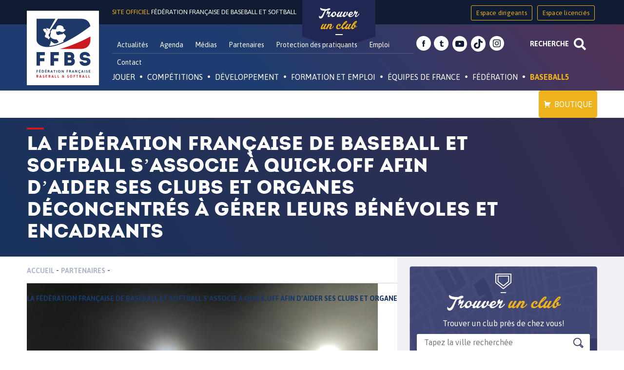

--- FILE ---
content_type: text/html; charset=utf-8
request_url: https://accounts.google.com/o/oauth2/postmessageRelay?parent=https%3A%2F%2Fffbs.fr&jsh=m%3B%2F_%2Fscs%2Fabc-static%2F_%2Fjs%2Fk%3Dgapi.lb.en.2kN9-TZiXrM.O%2Fd%3D1%2Frs%3DAHpOoo_B4hu0FeWRuWHfxnZ3V0WubwN7Qw%2Fm%3D__features__
body_size: 159
content:
<!DOCTYPE html><html><head><title></title><meta http-equiv="content-type" content="text/html; charset=utf-8"><meta http-equiv="X-UA-Compatible" content="IE=edge"><meta name="viewport" content="width=device-width, initial-scale=1, minimum-scale=1, maximum-scale=1, user-scalable=0"><script src='https://ssl.gstatic.com/accounts/o/2580342461-postmessagerelay.js' nonce="SeT7syDMUGsG8ftaq0doIA"></script></head><body><script type="text/javascript" src="https://apis.google.com/js/rpc:shindig_random.js?onload=init" nonce="SeT7syDMUGsG8ftaq0doIA"></script></body></html>

--- FILE ---
content_type: image/svg+xml
request_url: https://ffbs.fr/wp-content/uploads/2023/03/LOGO-Qo.ezion_.svg
body_size: 1758
content:
<svg xmlns="http://www.w3.org/2000/svg" width="352.502" height="77" viewBox="0 0 352.502 77"><path d="M51.2,12.7V77H37.4V58.4A19.432,19.432,0,0,1,24,63.6C9.6,63.6,0,52.2,0,37.7,0,23.3,9.6,12,24.1,12a19.753,19.753,0,0,1,13.4,5V12.7Zm-13.8,25c0-7.5-4.4-13.2-11.8-13.2-7.5,0-11.8,5.7-11.8,13.2s4.4,13.2,11.8,13.2C33.1,50.9,37.4,45.2,37.4,37.7Z" fill="#ff6617"/><path d="M80.7,11.3A25.7,25.7,0,1,0,106.4,37,25.7,25.7,0,0,0,80.7,11.3Zm0,39a13.187,13.187,0,1,1,9.438-3.862A13.2,13.2,0,0,1,80.7,50.3Z" fill="#ff6617"/><path d="M111.7,36.7a7.2,7.2,0,1,1,7.2,7.2,7.2,7.2,0,0,1-7.2-7.2Z" fill="#ff6617"/><path d="M181.4,45.6c-.5,5.7-2.9,10-7.3,12.9a27.03,27.03,0,0,1-15.2,4.3c-8.2,0-14.4-2.2-18.7-6.7s-6.5-10.7-6.5-18.7c0-7.5,2.3-13.6,6.8-18.5s10.6-7.3,18.1-7.3S172,14,176.3,18.7s6.5,11,6.5,18.9v2.2H149c-.1,3.5.8,6,2.5,7.7s4.1,2.5,7.1,2.5q6.75,0,7.5-4.5h15.3Zm-31-14.7h15.7c-.9-4.3-3.4-6.4-7.6-6.4-4.1,0-6.8,2.1-8.1,6.4Z" fill="#2b2c3e"/><path d="M183.9,61.5V51.7l22.5-26.4h-21V12.9h41.3v9.7L204.3,49.2h23.4V61.5Z" fill="#2b2c3e"/><path d="M259.6,55.7c-5-4.8-7.5-11-7.5-18.5a25.247,25.247,0,0,1,7.4-18.6c5-4.8,11.3-7.2,19.1-7.2,7.6,0,13.8,2.4,18.7,7.1s7.3,10.9,7.3,18.6-2.4,14-7.2,18.7-11.1,7.1-18.8,7.1S264.6,60.5,259.6,55.7Zm11-27.6a13.92,13.92,0,0,0-3.1,9.1,13.4,13.4,0,0,0,3.1,9.1,10.677,10.677,0,0,0,15.9.1,13.492,13.492,0,0,0,3-9.1c0-3.8-1-6.9-3.1-9.2a10.367,10.367,0,0,0-8.1-3.5,9.244,9.244,0,0,0-7.7,3.5Z" fill="#2b2c3e"/><path d="M308.7,12.9h12.1l1.1,4.6a16.918,16.918,0,0,1,13.4-6,20.793,20.793,0,0,1,9.1,1.8,11.719,11.719,0,0,1,5.3,5,22.57,22.57,0,0,1,2.2,6.3,36.533,36.533,0,0,1,.6,7v30H337.8v-28c0-5.9-2-8.9-5.9-8.9a7.624,7.624,0,0,0-6.2,3c-1.6,2-2.4,5.1-2.4,9.5V61.7H308.6V12.9Z" fill="#2b2c3e"/><path d="M232.2,21.9h14V61.4h-14Z" fill="#2b2c3e"/><path d="M231.4,7.9a7.85,7.85,0,1,1,7.9,7.8,7.85,7.85,0,0,1-7.9-7.8Z" fill="#2b2c3e"/></svg>